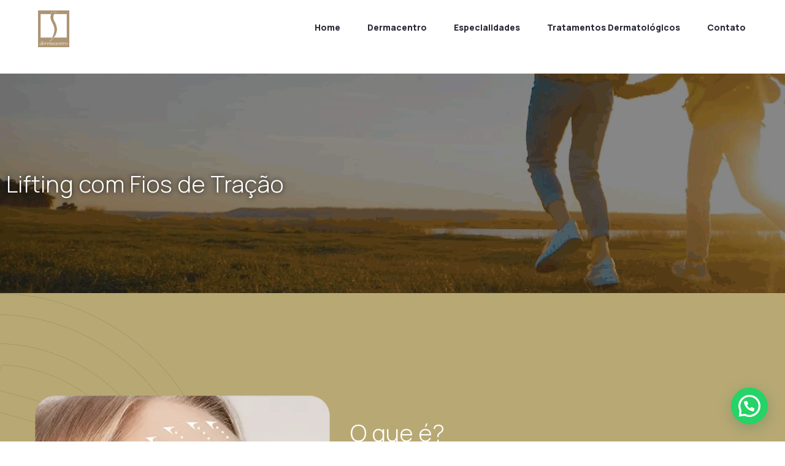

--- FILE ---
content_type: text/css
request_url: https://dermacentro.com.br/wp-content/uploads/elementor/css/post-1014.css?ver=1718907018
body_size: 449
content:
.elementor-1014 .elementor-element.elementor-element-0c5fb4f:not(.elementor-motion-effects-element-type-background), .elementor-1014 .elementor-element.elementor-element-0c5fb4f > .elementor-motion-effects-container > .elementor-motion-effects-layer{background-image:url("https://dermacentro.com.br/wp-content/uploads/2022/04/Titulo.gif");}.elementor-1014 .elementor-element.elementor-element-0c5fb4f > .elementor-background-overlay{background-color:#0C0C0C;opacity:0.5;transition:background 0.3s, border-radius 0.3s, opacity 0.3s;}.elementor-1014 .elementor-element.elementor-element-0c5fb4f{transition:background 0.3s, border 0.3s, border-radius 0.3s, box-shadow 0.3s;margin-top:0px;margin-bottom:0px;padding:150px 00px 150px 0px;}.elementor-1014 .elementor-element.elementor-element-a8e8a79{text-align:left;}.elementor-1014 .elementor-element.elementor-element-a8e8a79 .elementor-heading-title{color:#FFFFFF;text-shadow:0px 0px 9px rgba(0, 0, 0, 0.91);}.elementor-1014 .elementor-element.elementor-element-3e41c4a:not(.elementor-motion-effects-element-type-background), .elementor-1014 .elementor-element.elementor-element-3e41c4a > .elementor-motion-effects-container > .elementor-motion-effects-layer{background-color:#B8A974;background-image:url("https://dermacentro.com.br/wp-content/uploads/2021/08/nursinghome-section-bg2.webp");background-position:top left;background-repeat:no-repeat;background-size:auto;}.elementor-1014 .elementor-element.elementor-element-3e41c4a{transition:background 0.3s, border 0.3s, border-radius 0.3s, box-shadow 0.3s;padding:80px 0px 80px 0px;}.elementor-1014 .elementor-element.elementor-element-3e41c4a > .elementor-background-overlay{transition:background 0.3s, border-radius 0.3s, opacity 0.3s;}.elementor-bc-flex-widget .elementor-1014 .elementor-element.elementor-element-8599277.elementor-column .elementor-widget-wrap{align-items:center;}.elementor-1014 .elementor-element.elementor-element-8599277.elementor-column.elementor-element[data-element_type="column"] > .elementor-widget-wrap.elementor-element-populated{align-content:center;align-items:center;}.elementor-1014 .elementor-element.elementor-element-8599277 > .elementor-element-populated{padding:0% 0% 0% 1%;}.elementor-1014 .elementor-element.elementor-element-444a6ba{color:#FFFFFF;}.elementor-1014 .elementor-element.elementor-element-23c64f6:not(.elementor-motion-effects-element-type-background), .elementor-1014 .elementor-element.elementor-element-23c64f6 > .elementor-motion-effects-container > .elementor-motion-effects-layer{background-image:url("https://dermacentro.com.br/wp-content/uploads/2021/08/nursinghome-section-bg1.webp");background-repeat:no-repeat;}.elementor-1014 .elementor-element.elementor-element-23c64f6{transition:background 0.3s, border 0.3s, border-radius 0.3s, box-shadow 0.3s;padding:80px 0px 80px 0px;}.elementor-1014 .elementor-element.elementor-element-23c64f6 > .elementor-background-overlay{transition:background 0.3s, border-radius 0.3s, opacity 0.3s;}.elementor-1014 .elementor-element.elementor-element-942eadf{columns:2;text-align:center;}.elementor-1014 .elementor-element.elementor-element-1e396e2:not(.elementor-motion-effects-element-type-background), .elementor-1014 .elementor-element.elementor-element-1e396e2 > .elementor-motion-effects-container > .elementor-motion-effects-layer{background-color:#CABA86;background-image:url("https://dermacentro.com.br/wp-content/uploads/2021/08/nursinghome-section-bg2.webp");background-position:center left;background-repeat:no-repeat;background-size:auto;}.elementor-1014 .elementor-element.elementor-element-1e396e2{transition:background 0.3s, border 0.3s, border-radius 0.3s, box-shadow 0.3s;padding:80px 0px 80px 0px;}.elementor-1014 .elementor-element.elementor-element-1e396e2 > .elementor-background-overlay{transition:background 0.3s, border-radius 0.3s, opacity 0.3s;}.elementor-1014 .elementor-element.elementor-element-1e20649{columns:2;color:#FFFFFF;}.elementor-1014 .elementor-element.elementor-element-1e1d461{padding:80px 0px 80px 0px;}.elementor-1014 .elementor-element.elementor-element-8caea67:not(.elementor-motion-effects-element-type-background), .elementor-1014 .elementor-element.elementor-element-8caea67 > .elementor-motion-effects-container > .elementor-motion-effects-layer{background-color:#FFFFFF;background-image:url("https://dermacentro.com.br/wp-content/uploads/2021/08/nursinghome-wrap-bg1.webp");background-position:center center;background-repeat:no-repeat;}.elementor-1014 .elementor-element.elementor-element-8caea67, .elementor-1014 .elementor-element.elementor-element-8caea67 > .elementor-background-overlay{border-radius:28px 28px 28px 28px;}.elementor-1014 .elementor-element.elementor-element-8caea67{box-shadow:0px 10px 30px 0px rgba(0, 0, 0, 0.1);transition:background 0.3s, border 0.3s, border-radius 0.3s, box-shadow 0.3s;padding:120px 60px 120px 60px;}.elementor-1014 .elementor-element.elementor-element-8caea67 > .elementor-background-overlay{transition:background 0.3s, border-radius 0.3s, opacity 0.3s;}.elementor-1014 .elementor-element.elementor-element-7cbc67d > .elementor-element-populated{transition:background 0.3s, border 0.3s, border-radius 0.3s, box-shadow 0.3s;}.elementor-1014 .elementor-element.elementor-element-7cbc67d > .elementor-element-populated > .elementor-background-overlay{transition:background 0.3s, border-radius 0.3s, opacity 0.3s;}.elementor-1014 .elementor-element.elementor-element-aa9989b{text-align:center;}.elementor-1014 .elementor-element.elementor-element-d89342c{--spacer-size:40px;}@media(max-width:767px){.elementor-1014 .elementor-element.elementor-element-8599277 > .elementor-element-populated{padding:0px 0px 0px 0px;}.elementor-1014 .elementor-element.elementor-element-d53fc86{text-align:center;}.elementor-1014 .elementor-element.elementor-element-444a6ba{text-align:center;}.elementor-1014 .elementor-element.elementor-element-1e396e2{padding:80px 0px 80px 0px;}.elementor-1014 .elementor-element.elementor-element-8caea67{padding:60px 20px 60px 20px;}.elementor-1014 .elementor-element.elementor-element-aa9989b{text-align:center;}}@media(min-width:768px){.elementor-1014 .elementor-element.elementor-element-530dd7b{width:43.77%;}.elementor-1014 .elementor-element.elementor-element-8599277{width:56.23%;}}